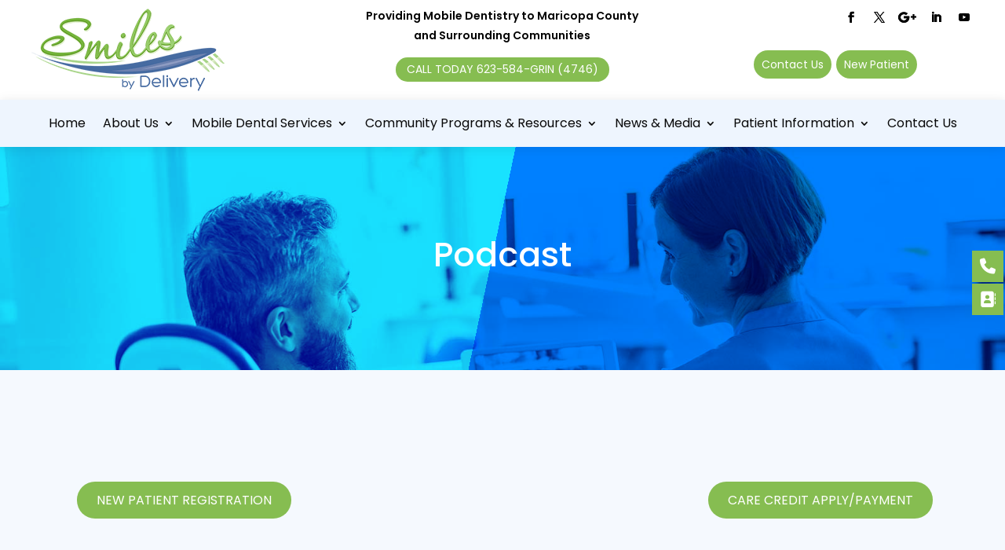

--- FILE ---
content_type: text/html; charset=UTF-8
request_url: https://analytics.edeveloperz.com/Analytics_new.php
body_size: 238
content:
{"status":200,"tracking_id":"6968ec53ffdfff724a04bcb7","active":{"gravity":1,"chat":1,"contact7":0,"other_form":0,"chat_id":"s0kjT2r6G5","chat_color":"#2ab040","integration_review_widget":0,"reviewwidget_hash":"MjYxOTE1ZjQ0ZGE2ZjA3OWVkYzZiN2IyYzU1MjI%3D"}}